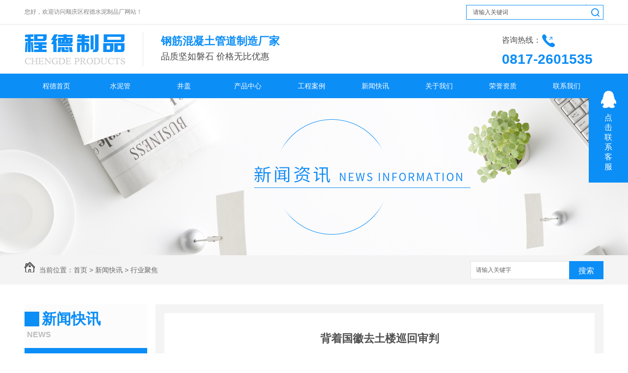

--- FILE ---
content_type: text/html; charset=utf-8
request_url: http://www.nccdsn.com/24/1454541.html
body_size: 7840
content:
<!DOCTYPE html PUBLIC "-//W3C//DTD XHTML 1.0 Transitional//EN" "http://www.w3.org/TR/xhtml1/DTD/xhtml1-transitional.dtd">
<html xmlns="http://www.w3.org/1999/xhtml">
<head>
<meta http-equiv="Content-Type" content="text/html; charset=utf-8" />
<link href="/templates/pc_wjdh/favicon.ico" rel="icon" type="image/x-icon" />
<link href="/templates/pc_wjdh/favicon.ico" rel="shortcut icon" type="image/x-icon" />
<link rel="bookmark" href="/templates/pc_wjdh/favicon.ico" type="image/x-icon" />
<meta name="Copyright" content="All Rights Reserved btoe.cn" />
<meta http-equiv="X-UA-Compatible" content="IE=edge,chrome=1" />
<title>背着国徽去土楼巡回审判,背着国徽去土楼巡回审判-顺庆区程德水泥制品厂</title>
<meta name="keywords" content="背着国徽去土楼巡回审判" />
<meta name="description" content="法官向住户调查了解情况。　龙岩中院供图法官在土楼的天井里审理一起邻里纠纷。　龙岩中院供图法官在土楼门口审理一起家事纠纷。　龙岩中院供图7月5日上午，烈日高照，福建省龙岩市永定区人民法院岐岭法庭干警背着国徽来到湖坑镇洪坑土楼群，巡回审判两件家事纠纷案件。干警利用几张凳子搭出一个简易的巡回法庭。虽然巡回法庭简陋，但是法官依..." />
<link href="/templates/pc_wjdh/css/css.css" rel="stylesheet" type="text/css" />
<link href="/templates/pc_wjdh/css/common.css" rel="stylesheet" type="text/css" />
<script src="/templates/pc_wjdh/js/n/WJDH_common.js"></script>
<script type="text/javascript" src="/templates/pc_wjdh/js/n/jquery.qrcode.min.js"></script>
<script src="/templates/pc_wjdh/js/n/qrcode.js"></script>
<script src="/templates/pc_wjdh/js/n/baidupush.js"></script>
<meta name="baidu-site-verification" content="ywA0xj7HBW" />
</head>
<body>

<div id="top_A">
    <div class="top">
	    <div class="top_left">您好，欢迎访问顺庆区程德水泥制品厂网站！</div>
	    <div class="rmgj-n-r">
		    <input type="text" onblur="if (value ==''){value='请输入关键词'}" onclick="if(this.value=='请输入关键词')this.value=''" value="请输入关键词" class="text2" id="keywords" name="keywords" onkeydown="if(event.keyCode==13){SiteSearch('/search.html', '#keywords');return false};">
		    <input type="submit" class="submit" value="" onClick="wjdh.methods.search('#keywords');"/>
		</div>
   </div>
</div>
<!--top end-->
<div class="top_bgk">
	<div class="top_header">
		<div class="logo">
		   	<h1>
		        <a href="/">
		        	<img src="/templates/pc_wjdh/images/logo.jpg" alt="顺庆区程德水泥制品厂">
		        </a>
		     </h1>
		     <div class="language">
		     	<p>钢筋混凝土管道制造厂家 </p>
		     	<span>品质坚如磐石 价格无比优惠</span>
		     </div>
		</div>
		<div class="header_tel">
			<h4>咨询热线： </h4>
			<span>0817-2601535</span>
		</div>
	</div>
</div>

<!-- nav开始 -->
<div class="nav" id="fixedNav">
	<div class="nav_box">
		<ul class="nav_all">
         
        <li>
            
          <a href="/"  title="程德首页">程德首页 </a></li>
        
        <li>
            
           <a href="/47/"  title="水泥管">水泥管</a>
              
                  <div class="erji_xiala">
                   
                 </div>
                


        </li>
        
        <li>
            
           <a href="/49/"  title="井盖">井盖</a>
              
                  <div class="erji_xiala">
                   
                 </div>
                


        </li>
        
        <li>
            
           <a href="/48/"  title="产品中心">产品中心</a>
              
                  <div class="erji_xiala">
                   
                   <div class="daohang_xiala">
                    <i><a href="/47/" title="水泥管">水泥管</a></i>
                    
                    </div>
                 
                   <div class="daohang_xiala">
                    <i><a href="/49/" title="井盖">井盖</a></i>
                    
                    </div>
                 
                   <div class="daohang_xiala">
                    <i><a href="/12117/" title="路沿石">路沿石</a></i>
                    
                    </div>
                 
                   <div class="daohang_xiala">
                    <i><a href="/52/" title="彩色路面砖">彩色路面砖</a></i>
                    
                    </div>
                 
                   <div class="daohang_xiala">
                    <i><a href="/50/" title="透水砖">透水砖</a></i>
                    
                    </div>
                 
                   <div class="daohang_xiala">
                    <i><a href="/51/" title="球墨井盖">球墨井盖</a></i>
                    
                    </div>
                 
                   <div class="daohang_xiala">
                    <i><a href="/26445/" title="沟盖板">沟盖板</a></i>
                    
                    </div>
                 
                   <div class="daohang_xiala">
                    <i><a href="/80754/" title="树基盖">树基盖</a></i>
                    
                    </div>
                 
                 </div>
                


        </li>
        
        <li>
            
           <a href="/57/"  title="工程案例">工程案例</a>
              
                <div class="erji_xiala1">
                 <div class="daohang_xiala">
                 
                 </div>
                 </div>
                    


        </li>
        
        <li>
            
           <a href="/22/"  title="新闻快讯">新闻快讯</a>
              
                <div class="erji_xiala1">
                 <div class="daohang_xiala">
                 
                    <i><a href="/23/" title="程德焦点">程德焦点</a></i>
                 
                    <i><a href="/24/" title="行业聚焦">行业聚焦</a></i>
                 
                    <i><a href="/25/" title="知识百科">知识百科</a></i>
                 
                    <i><a href="/789/" title="其他">其他</a></i>
                 
                 </div>
                 </div>
                    


        </li>
        
        <li>
            
           <a href="/53/"  title="关于我们">关于我们</a>
              
                <div class="erji_xiala1">
                 <div class="daohang_xiala">
                 
                    <i><a href="/54/" title="公司简介">公司简介</a></i>
                 
                    <i><a href="/56/" title="荣誉资质">荣誉资质</a></i>
                 
                    <i><a href="/55/" title="联系我们">联系我们</a></i>
                 
                 </div>
                 </div>
                    


        </li>
        
        <li>
            
           <a href="/56/"  title="荣誉资质">荣誉资质</a>
              
                <div class="erji_xiala1">
                 <div class="daohang_xiala">
                 
                 </div>
                 </div>
                    


        </li>
        
        <li>
            
           <a href="/55/"  title="联系我们">联系我们</a>
              
                <div class="erji_xiala1">
                 <div class="daohang_xiala">
                 
                 </div>
                 </div>
                    


        </li>
        

        </ul>
	</div>
</div>

<div class="wjdh-banner" style="background-image: url(http://img.dlwjdh.com/upload/5675/181126/00237f3c1f0da109b2f259807f6d6c22@1920X320.jpg);"></div>
<input id="thumbimg" type="hidden" value="2,0">

<div class="breadcrumb-search">
  <div class="container">
    <div class="breadcrumb pull-left"> <img alt="当前位置" src="/templates/pc_wjdh/img/home.png">
      当前位置：<a href="/">首页</a>&nbsp;&gt;&nbsp;<a href="/22/">新闻快讯</a>&nbsp;&gt;&nbsp;<a href="/24/">行业聚焦</a>
    </div>
    <div class="wjdh-search pull-right">
      <div class="form pull-right">
        <input type="text" onblur="if (value ==''){value='请输入关键字'}" onclick="if(this.value=='请输入关键字')this.value=''" value="请输入关键字" class="search-t" id="keywords" name="keywords" onkeydown="if(event.keyCode==13){SiteSearchkwf('#keywords');return false};">
        <button type="submit" class="search-s" onclick="wjdh.methods.search('#keywords');"> 搜索</button>
      </div>
      <div class="search-key pull-right"> </div>
    </div>
  </div>
</div>

<div class="container">
  <div class="side-bar pull-left">
    <div class="side-bar-tit">
      
      <h2> <i></i>新闻快讯</h2>
      <span>News</span>
      
    </div>
    
    <dl>
      <dt><i></i><a href="/23/" title="程德焦点">程德焦点</a></dt>
      
    </dl>
    
    <dl>
      <dt><i></i><a href="/24/" title="行业聚焦">行业聚焦</a></dt>
      
    </dl>
    
    <dl>
      <dt><i></i><a href="/25/" title="知识百科">知识百科</a></dt>
      
    </dl>
    
    <dl>
      <dt><i></i><a href="/789/" title="其他">其他</a></dt>
      
    </dl>
    <dl id="wjdh-side-hot">
  <dt><i></i><a href="/48/" title="热门推荐">热门推荐</a></dt>
  <ul>
    
    <li>
      <div class="img"> <a href="/47/68384.html"> <img data-thumb="0" src="http://img.dlwjdh.com/upload/5675/181217/58d8f2484f1dc564e53819dba08a1753@500X375.jpg" alt="南充水泥管"> </a> </div>
      <a href="/47/68384.html" class="title-a">南充水泥管</a> </li>
    
    <li>
      <div class="img"> <a href="/49/54085.html"> <img data-thumb="0" src="http://img.dlwjdh.com/upload/5675/181218/0c14873f8b009b1db3cab808c4b7718c@500X666.jpg" alt="南充井盖"> </a> </div>
      <a href="/49/54085.html" class="title-a">南充井盖</a> </li>
    
    <li>
      <div class="img"> <a href="/12117/68588.html"> <img data-thumb="0" src="http://img.dlwjdh.com/upload/5675/181217/f0c867a29dc559801390502eab23e8c3@500X335.jpg" alt="南充路沿石"> </a> </div>
      <a href="/12117/68588.html" class="title-a">南充路沿石</a> </li>
    
    <li>
      <div class="img"> <a href="/47/68516.html"> <img data-thumb="0" src="http://img.dlwjdh.com/upload/5675/181217/30d0db2e90bc97ea68b31553a67ab042@500X578.jpg" alt="南充水泥管生产"> </a> </div>
      <a href="/47/68516.html" class="title-a">南充水泥管生产</a> </li>
    
    <li>
      <div class="img"> <a href="/52/73363.html"> <img data-thumb="0" src="http://img.dlwjdh.com/upload/5675/181221/a169de548366e77adf9b1005b1c448b5@500X357.jpg" alt="南充彩色路面砖"> </a> </div>
      <a href="/52/73363.html" class="title-a">南充彩色路面砖</a> </li>
    
  </ul>
</dl>

    
  </div>
  <div class="wjdh-main pull-right">
    <div class="content-show">
      <div class="page-about">
        <h3> 背着国徽去土楼巡回审判 </h3>
        <div class="news_author"> 作者：admin 发布日期：
          2021-07-09
          <a href="#" class="scan" title="二维码分享">二维码分享
          <div id="qrcode" style="display: none"> </div>
          </a> </div>
        <div class="page-content"> <div style="text-align:center"></div>

<div class="pictext" style="margin-top: 5px; margin-bottom: 5px; text-indent: 2em; text-align: left;">法官向住户调查了解情况。　龙岩中院供图</div>

<div style="text-align:center"></div>

<div class="pictext" style="margin-top: 5px; margin-bottom: 5px; text-indent: 2em; text-align: left;">法官在土楼的天井里审理一起邻里纠纷。　龙岩中院供图</div>

<div style="text-align:center"></div>

<div class="pictext" style="margin-top: 5px; margin-bottom: 5px; text-indent: 2em; text-align: left;">法官在土楼门口审理一起家事纠纷。　龙岩中院供图</div>

<p>　　7月5日上午，烈日高照，福建省龙岩市永定区人民法院岐岭法庭干警背着国徽来到湖坑镇洪坑土楼群，巡回审判两件家事纠纷案件。干警利用几张凳子搭出一个简易的巡回法庭。虽然巡回法庭简陋，但是法官依然严格按照诉讼程序审理案件。庭审结束后，承办法官对这两件家事纠纷进行调解，*终经过法官的释法说理，两件纠纷都达成和解。(陈立烽 蓝秀华)</p><table border="0" cellspacing="0" cellpadding="0" align="left" class="adInContent"><tr><td><!--画中画广告start-->
<!--画中画广告end--></td></tr></table><div class="adEditor"><!--编辑姓名start--><div class="left_name right"> <span>【编辑:李霈韵】 </span></div><!--编辑姓名end--></div><div id="function_code_page"></div><p class="ai_wjdhcms">本文转载自中国新闻网，内容均来自于互联网，不代表本站观点，内容版权归属原作者及站点所有，如有对您造成影响，请及时联系我们予以删除！</p> </div>
      </div>
      <div class="adjacent">
        <ul>
          <li>上一篇：<a href="/24/1447688.html">西藏建立清洁能源领域方向研究平台</a></li>
          <li>下一篇：<a href="/24/1458650.html">甘肃甘南“书香弥漫”：聚高原读书人推“全域阅读”</a></li>
        </ul>
      </div>
      <div class="relevant">
        <div class="title"> <a href="/24/" class="back">【返回列表】</a>
          <h3> 【推荐阅读】↓</h3>
          <div class="tag"> </div>
        </div>
        <div class="content">
          <ul>
            
            <li><a href="/789/2345210.html" title="南充市引入彩色路面砖：提升城市道路形象">南充市引入彩色路面砖：提升城市道路形象</a> </li>
            
            <li><a href="/789/2342411.html" title="创意设计添彩南充道路：彩色路面砖亮相">创意设计添彩南充道路：彩色路面砖亮相</a> </li>
            
            <li><a href="/789/2338716.html" title="南充彩色路面砖：美化城市道路新选择">南充彩色路面砖：美化城市道路新选择</a> </li>
            
            <li><a href="/789/2337915.html" title="南充水泥管">南充水泥管</a> </li>
            
            <li><a href="/789/2336373.html" title="南充彩色路面砖美化城市环境">南充彩色路面砖美化城市环境</a> </li>
            
            <li><a href="/789/2331421.html" title="南充彩色路面砖施工注意事项详解">南充彩色路面砖施工注意事项详解</a> </li>
            
            <li><a href="/789/2331261.html" title="南充彩色路面砖选购指南">南充彩色路面砖选购指南</a> </li>
            
            <li><a href="/789/2325679.html" title="南充彩色路面砖应用案例解析">南充彩色路面砖应用案例解析</a> </li>
            
            <li><a href="/789/2321411.html" title="南充彩色路面砖铺设技巧分享">南充彩色路面砖铺设技巧分享</a> </li>
            
            <li><a href="/789/2318213.html" title="南充彩色路面砖设计新潮">南充彩色路面砖设计新潮</a> </li>
            
          </ul>
          <div class="clearfix"> </div>
        </div>
      </div>
    </div>
  </div>
  <div class="clearfix"> </div>
  <div class="line"> </div>
  
</div>
<!--footer start-->
<div class="footer">
	<div class="between foot_box">
		<div class="foot_con">
			<div class="ewm">
				<img src="http://img.dlwjdh.com/upload/5675/181225/d97b9109e3c1e437e63e7f61064c9d52@244X241.png" alt="二维码" />
				<h5>打开微信扫一扫</h5>
			</div>
			<div class="foot_cont">
				联系人：季先生
				<br />服务热线：13118280852&nbsp;&nbsp;0817-2601535
				<br />QQ：1772179337
				<br />地址：南充市顺庆区公兴镇大营坝村三组
			</div>
			<div class="foot_nav">
			备案号：<a href="http://beian.miit.gov.cn" target="_blank" title="蜀ICP备18015087号-1" rel="nofollow">蜀ICP备18015087号-1</a><br>
				<a href="/sitemap.html" title="网站地图">网站地图</a>&nbsp;&nbsp;<a href="/rss.xml" title="RSS">RSS </a>&nbsp;&nbsp;<a href="/sitemap.xml" title="XML">XML </a><br>
				技术支持：<a href=" http://www.cddlwx.com" target="_blank" rel="external nofollow" title="动力无限">动力无限</a>&nbsp;&nbsp;<a href="http://www.wjdhcms.com" target="_blank" rel="external nofollow" title="万家灯火"><img src="http://img.dlwjdh.com/upload/10.png" width="99px" height="18px" title="万家灯火" alt="万家灯火"></a>&nbsp;&nbsp;<script type="text/javascript">var cnzz_protocol = (("https:" == document.location.protocol) ? " https://" : " http://");document.write(unescape("%3Cspan id='cnzz_stat_icon_1275750218'%3E%3C/span%3E%3Cscript src='" + cnzz_protocol + "s11.cnzz.com/stat.php%3Fid%3D1275750218%26show%3Dpic' type='text/javascript'%3E%3C/script%3E"));</script>
			</div>
		</div>
		<div class="foot_w">
			Copyright &copy; 顺庆区程德水泥制品厂 版权所有 
		</div>
	</div>
</div>

<!--footer end-->
<script type="text/javascript" src="http://tongji.wjdhcms.com/js/tongji.js?siteid=045752bc5c7f705cea3cc14c036c261c"></script><script type="text/javascript" src="http://nccdsn.s1.dlwjdh.com/upload/5675/kefu.js?color=0c8ef7"></script>
<script src="/templates/pc_wjdh/js/n/base.js" type="text/javascript" charset="utf-8"></script>
<style>
.breadcrumb a:hover ,.side-bar .side-bar-tit h2,.wjdh-title h3,.wjdh-title h3 a ,.pages a:hover,.pages span:hover ,.relevant .title h3,.wjdh-h3 h3 a,.image-list .content ul li:hover .title-a ,.text-list ul li:hover dd a ,.express-lane dl dd a:hover,.bottom-contact .tel p span,.list01 .list ul li:hover .date span,.list02 .list ul li:hover .info .title-a,.news-list ul li:hover .more,.news-center-company .company-list .title dl,.news-center-company .company-list .title .title-h3 h3 a,.news-center-company .company-list .list ul li:hover .date span,.product-list ul li:hover .info .title-a ,.product-list ul li:hover .info .more,.prohead .hright .title-a ,.prohead .hright .info ul li ,.prohead .hright .info ul li a,.prohead .hright .tel,.prohead .hright .tel span  {color: #0c8ef7;}.wjdh-search .search-s,.side-bar .side-bar-tit i ,.side-bar dl dt ,.side-bar dl .cur a,.side-bar dl dd:hover a,.side-bar dl .tag a:hover ,.side-contact .side-contact-phone,.wjdh-title .tagcell span ,.pages .current ,.image-list .content ul li .border-top,.image-list .content ul li .border-right,.image-list .content ul li .border-bottom,.image-list .content ul li .border-left ,.image-list .content ul li:hover .more,.text-list ul li .border-top,.text-list ul li .border-bottom ,.text-list dl dt i,.cat-menu .menu-list .cur a,.cat-menu .menu-list span:hover a ,.list01 .list01-top:hover .info .more,.list01 .list01-top .tag-hot,.list01 .list ul li:hover .more,.list02 .list ul li:hover .info .more,.list03 .list ul li .info i em , .news-center-company .company-top dl,.news-center-company .company-top ul li:hover .more ,.news-center-company .company-list .list ul li:hover .more,.industry .industry-left .industry-title,.industry .industry-right .list ul li:hover,.industry .industry-right .list ul li:hover .more,.hot-rec .content .info .title-a,.hot-rec .content .info .online,.message-page-box .submit:hover,.prohead .hright .online a{background-color: #0c8ef7;}.wjdh-search .search-s ,.pages a:hover,.pages span:hover,.pages .current,.image-list .content ul li:hover .more ,.list01 .list01-top:hover .info .more,.list02 .list ul li:hover ,.list02 .list ul li:hover .info .more ,.news-list ul li:hover .more ,.news-center-company .company-top ul li:hover .more ,.news-center-company .company-list .list ul li:hover,.product-list ul li:hover,.wjdh-search .search-s,.list01 .list ul li:hover{border: 1px solid #0c8ef7;}.wjdh-title h3,.news-center-company .company-list .title .title-h3 h3 a ,.message-page-box .on {border-bottom: 1px solid #0c8ef7;}.cat-menu .menu-list .cur:before,.cat-menu .menu-list span:hover:before {border-top: 10px solid #0c8ef7;}
</style>

</body>
</html>


--- FILE ---
content_type: text/css
request_url: http://www.nccdsn.com/templates/pc_wjdh/css/css.css
body_size: 2004
content:
@charset "utf-8";
/* CSS Document */

::selection {color: #fff; background-color: #0c8ef7;}
::-moz-selection {color: #fff;background-color: #0c8ef7;}
::-webkit-selection {color: #fff;background-color: #0c8ef7;}
::-webkit-scrollbar {width: 8px;height: 8px;background-color: #F5F5F5}
::-webkit-scrollbar-track {border-radius: 10px;background-color: #E2E2E2}
::-webkit-scrollbar-thumb {border-radius: 10px;-webkit-box-shadow: inset 0 0 6px rgba(0, 0, 0, .3);background-color: #555}

.clearfix{clear:both;}
.between{
	width:1180px;
	margin:0 auto;
	overflow: hidden;
}
.clear{
	clear: both;
}
.float_l{
	float:left;
}
.float_r{
	float:right;
}
.clear_fl{
	height:0px;
	clear: both;
	overflow: hidden;
}




/*top_A*/
#top_A{
	width:100%;
	height:49px;
	overflow: hidden;
	border-bottom: 1px solid #e5e5e5;
}
.top{
	width:1180px;
	height:34px;
	margin:auto;
}
 .top_left{
	width:380px;
	height:34px;
	float:left;
	line-height:49px;
	color:#808080;
	font-size:12px;
}
.rmgj-n-r{
	width:280px;
	height: 31px;
	margin-top: 9px;
	overflow: hidden;
	float: right;
	background: url(../images/search.jpg) no-repeat left center;
}
.text2{
	padding:0px 0px 0px 10px;
	float:left;
	width: 230px;
	height: 28px;
	margin-left: 4px;
	margin-top: 2px;
	font-size:12px;
	color:#595959;
	background: none;
}
.submit{
	width:36px;
	height:31px;
	float:right;
	font-size: 14px;
	color: #fff;
	cursor: pointer;
	background:url(../images/ico1.png) no-repeat;
}
/**top_bgk**/
.top_bgk{
	width:100%;
	height:100px;
	overflow: hidden;
}
.top_bgk .top_header{
	width: 1180px;
	margin:0 auto;
}
.top_header .logo{
	width: 900px;
	height:61px;
	float:left;
	display:inline;

}
.logo h1{
	width: 205px;
	height:61px;
	margin-top:20px;
	float: left;
	overflow: hidden;
}
.logo h1 a{
	width: 205px;
	height:61px;
	overflow: hidden;
	display: block;
}
.logo h1 a img{
	width: 205px;
	height:61px;
	overflow: hidden;
}
.logo .language{
	float: left;
	width: 380px;
	height: 60px;
	border-left: 1px solid #e5e5e5;
	margin-left: 36px;
	margin-top: 15px;
	padding-top: 10px;
	padding-left: 36px;
}

.language p{
	font-size: 22px;
	color: #0c8ef7;
	font-weight: bold;
	line-height: 18px;
}
.language span{
	font-size: 18px;
	color: #4c4c4c;
	display: block;
	line-height: 45px;
}

.top_header .header_tel{
	float: right;
	width: 207px;
	margin-top: 20px;
	overflow: hidden;
}
.top_header .header_tel h4{
	overflow: hidden;
	height: 26px;
	background: url(../images/logo_dh.jpg) no-repeat 82px 0;
	font-size: 16px;
	color: #4c4c4c;
	margin-bottom: 10px;
}
.top_header .header_tel span{
	font-size: 28px;
	font-weight: bold;
	color: #0c8ef7;
	display: block;
	line-height: 30px;
}

/**nav开始**/
.nav{
	width: 100%;
	height: 50px;
	background: #0c8ef7;
}

.nav .nav_box{
	width: 1180px;
	margin: 0 auto;
}
.nav_all{
	width: 1180px;
    height: 50px;
    position:relative;
}
.nav_all li{
	 float:left;
    width: 130px;
    height: 50px;
    text-align:center;
    -webkit-transition:all 0.5s;
    transition:all .5s;
}
.nav_all li a{
	 display:block;
    font-size:14px;
    text-align: center;
    line-height:50px;
    color:#fff;
    width: 100%;
    text-overflow: ellipsis;
    white-space: nowrap;
    overflow: hidden;
}
.nav_all .another{
	background: #fff;
}
.nav_all .another > a{
	color: #0a88f2;
}
.nav_all > li:hover{
	background: #fff;
}
.nav_all > li:hover > a{
	color: #0a88f2;
}
.nav_box .erji_xiala{
    z-index:20;
    height:0px;
    visibility: hidden;
    opacity:0;
    -webkit-transition: all .3s linear;
    transition: all .3s linear;
    position:absolute;
    top:50px;
    left:0;
    width: calc(150px * 8);
    background:rgba(10, 136, 242,0.85);
}  /*一个分类 *1 一个分类 *2  六个分类100%  left:修改到合适位置; */

.nav_box ul li:hover .erji_xiala{
    height:auto;
    visibility: visible;
    opacity: 1;
}

.nav_box .erji_xiala .daohang_xiala{
    float:left;
    width: 108px;
    padding: 0 20px 5px 20px;
}
.nav_box .erji_xiala .daohang_xiala i{
    font-size: 15px;
    border-bottom:1px solid rgba(255,255,255,0.35);
    display: block;
}
.nav_box .erji_xiala .daohang_xiala span{
    border-bottom:1px dashed rgba(255,255,255,0.35);
    display: block;
    text-align: left;
}
.nav_box .erji_xiala .daohang_xiala a {
    height: 40px;
    line-height: 40px;
    display: block;
    color:#FFF;
    font-size:14px;
    text-overflow: ellipsis;
    white-space: nowrap;
    overflow: hidden;
    text-align: left;
}
.nav_box .erji_xiala .daohang_xiala i a{
    font-size:15px;
    text-align: left;
    background:url(../images/liqsub_ss.png) 0px no-repeat;
    padding-left: 13px;
    text-overflow: ellipsis;
    white-space: nowrap;
    overflow: hidden;
}
.nav_box .erji_xiala .daohang_xiala i a:hover{
    background:url(../images/liqsub_ss.png) 145px no-repeat;
    padding-left: 0px;
}
.nav_box .erji_xiala a:hover{
    color:#FFF;
    padding-left: 15px;
}

.nav_box .erji_xiala1{
    position:absolute;
    top:50px; z-index:20;
    background:rgba(10, 136, 242,0.85);
    width: 147px;  /*和一级栏目一样宽度*/
    height:0px;
    visibility: hidden;
    opacity:0;
    -webkit-transition: all .3s linear;
    transition: all .3s linear;
}
.nav_box ul li:hover .erji_xiala1{
    height:auto;
    visibility: visible;
    opacity: 1;
}

.nav_box .erji_xiala1 .daohang_xiala{
    padding: 0 0 5px 0;
}
.nav_box .erji_xiala1 .daohang_xiala i{
    font-size: 15px;
    border-bottom:1px solid rgba(255,255,255,0.35);
    display: block;
}
.nav_box .erji_xiala1 .daohang_xiala a{
    height: 40px;
    line-height: 40px;
    font-size:14px;
    display: block;
    color:#FFF;
    text-overflow: ellipsis;
    white-space: nowrap;
    overflow: hidden;
}
.nav_box .erji_xiala1 a:hover{
    color:#FFF;
    padding-left: 15px;
}

.fixedNav{
	position:fixed;
	top:0px;
	left:0px;
	width:100%;
	z-index:100000;
	_position:absolute;
	_top:expression(eval(document.documentElement.scrollTop));
}





/*footer start*/
.footer{
	width: 100%;
	height: 250px;
	overflow: hidden;
	background: url(../images/footer_bg.jpg) no-repeat center bottom;
}
.foot_con{
	width: 1180px;
	height: 190px;
	overflow: hidden;
}
.foot_con a{
	color:#808080;
}
.foot_con .ewm{
	width: 108px;
	height: 134px;
	float: left;
	margin: 30px 140px 0 14px;
}
.ewm img{
	width: 108px;
	height: 108px;
	overflow: hidden;
}
.ewm h5{
	font-size: 14px;
	color: #808080;
	text-align: center;
	line-height: 38px;
}
.foot_con .foot_cont{
	width: 330px;
	float: left;
	margin-top: 30px;
	font-size: 14px;
	color: #808080;
	line-height: 36px;
}
.foot_cont h4{
	font-size: 16px;
	color: #666666;
}
.foot_nav{
	width: 510px;
	margin-top: 30px;
	float: right;
	color:#808080;
	line-height:36px;
}
.foot_nav a{
	color:#808080;
}
.foot_nav h4{
	font-size: 16px;
	color: #666666;
	padding-left: 20px;
	margin-bottom: 15px;
}
.foot_nav ul{
	width: 510px;
	overflow: hidden;
}
.foot_nav ul li{
	float: left;
	width: 102px;
}
.foot_nav ul li a{
	font-size: 14px;
	color: #808080;
	text-align: center;
	line-height: 36px;
	display: block;
}
.foot_nav ul li a:hover{
	text-decoration: underline;
}
.foot_nav h5{
	font-size: 14px;
	color: #808080;
	padding-left: 20px;
	line-height: 34px;
}
.foot_w{
	width: 1180px;
	height: 60px;
	font-size: 14px;
	color: #666666;
	line-height: 60px;
	text-align: center;
}
.foot_w h2{
	margin-bottom: -20px;
	font-size: 14px;
	color: #fff;
	display: inline;
}
.foot_w a{
	color: #666666;
	padding: 0 4px;
}
.foot_w a:hover{
	text-decoration: underline;
}
.foot_w img{
	margin-left: 5px;
}
/*footer end*/


--- FILE ---
content_type: application/x-javascript
request_url: http://nccdsn.s1.dlwjdh.com/upload/5675/kefu.js?color=0c8ef7
body_size: 3570
content:
var kefucurrentScript = document.currentScript || document.scripts[document.scripts.length - 1];
$(function() {
    var para = (kefucurrentScript.src.match(/[?&]color=([^&]*)/i) || ["", ""])[1];
    var content = '';
    var qq = [{"catid":1,"title":"在线咨询","value":"1772179337"}];
    var wangwang = [];
    var other = [];
    var freecall = '0817-2601535';
    var tel = '0817-2601535';
    var mobile = '13118280852';
    var qrcode = 'http://img.dlwjdh.com/upload/5675/181225/d97b9109e3c1e437e63e7f61064c9d52@244X241.png';
    var qqlist = '';
    var wwlist = '';
    var otlist = '';
    if (qq.length != 0) {
        for (var i = 0; i < qq.length; i++) {
            qqlist += '<li class="wjdh-kefu-zxqq"><a href="http://wpa.qq.com/msgrd?v=3&site=qq&menu=yes&uin=' + qq[i].value + '" title="' + qq[i].title + '" target="_blank">' + qq[i].title + '</a></li>        '
        }
    };
    if (wangwang.length != 0) {
        for (var i = 0; i < wangwang.length; i++) {
            wwlist += '<li class="wjdh-kefu-zxqq"><a href="http://www.taobao.com/webww/ww.php?ver=3&touid=' + wangwang[i].value + '&siteid=cntaobao&status=1&charset=utf-8" title="' + wangwang[i].title + '" target="_blank">' + wangwang[i].title + '</a></li>        '
        }
    };
    if (other.length != 0) {
        for (var i = 0; i < other.length; i++) {
            otlist += '<li class="wjdh-kefu-zxqq"><a href="' + other[i].value + '" title="' + other[i].title + '" target="_blank">' + other[i].title + '</a></li>        '
        }
    };
    var color = "<style>#wjdh-kefu .wjdh-kefu-wsbh{   background:#" + para + "; }#wjdh-kefu .wjdh-kefu-wszk .zx_gb{   background:#" + para + ";}#wjdh-kefu .wjdh-kefu-wszk .wjdh-kefu-zxqq{   background:#" + para + ";}#wjdh-kefu .wjdh-kefu-wszk .wjdh-kefu-dhzx{   background:#" + para + ";}#wjdh-kefu .wjdh-kefu-wszk .wjdh-kefu-ewm{    background:#" + para + ";}</style>";
    content = '<link rel="stylesheet" type="text/css" href="https://img.dlwjdh.com/upload/static/kefu/2-r-22/css/qq_online.css" /><div id="wjdh-kefu">    <div class="wjdh-kefu-wsbh">        <div class="wjdh-kefu-wsbk">            <li>                <img src="https://img.dlwjdh.com/upload/static/kefu/2-l-11/images/zxqq.png" alt="点击联系客服" title="点击联系客服" />                <span>点击联系客服</span>            </li>        </div>    </div>    <div class="wjdh-kefu-wszk">        <li class="zx_gb"><img src="https://img.dlwjdh.com/upload/static/kefu/2-l-11/images/zxgb.png" alt="立即咨询" /></li>        ' + qqlist + wwlist + otlist + '        <li class="wjdh-kefu-dhzx">咨询热线：            <br />' + mobile + '</li>        <li class="wjdh-kefu-ewm">            <ul>                <img src="' + qrcode + '" alt="二维码" title="二维码" />                <span class="span1">扫一扫</span>                <div class="span2">服务热线                    <br /><span>' + freecall + '</span></div>            </ul>        </li>    </div></div>';﻿
    $("body").append(content + color);

        $('.wjdh-kefu-wsbh').click(function() {
            $('.wjdh-kefu-wsbh').stop().animate({ "right": "-80px" }, 500, function() {
                $('.wjdh-kefu-wszk').stop().animate({ "right": "0" }, 500)
            });
        });
        $('#wjdh-kefu .zx_gb').click(function() {
            $('.wjdh-kefu-wszk').stop().animate({ "right": "-160px" }, 500, function() {
                $('.wjdh-kefu-wsbh').stop().animate({ "right": "0" }, 500)
            });
        });
})

